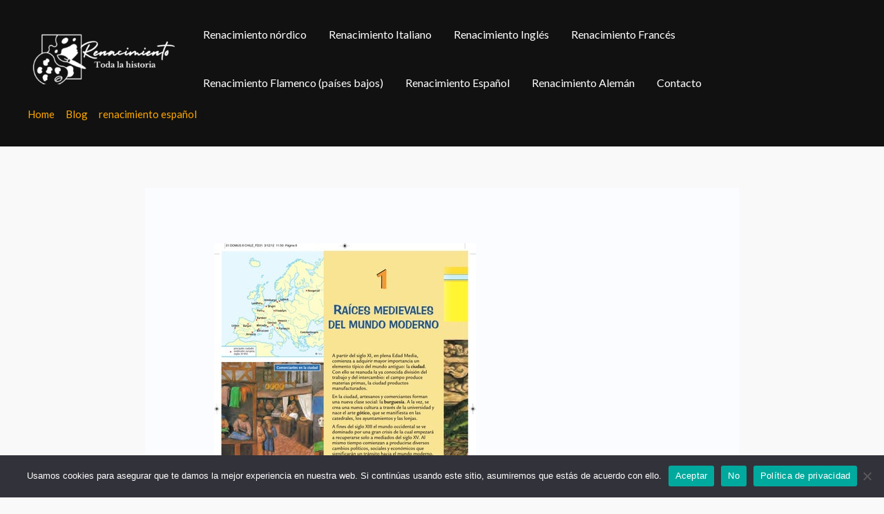

--- FILE ---
content_type: text/html; charset=utf-8
request_url: https://www.google.com/recaptcha/api2/aframe
body_size: 267
content:
<!DOCTYPE HTML><html><head><meta http-equiv="content-type" content="text/html; charset=UTF-8"></head><body><script nonce="v1vh1vxYNBN1bZ0aW9m9jg">/** Anti-fraud and anti-abuse applications only. See google.com/recaptcha */ try{var clients={'sodar':'https://pagead2.googlesyndication.com/pagead/sodar?'};window.addEventListener("message",function(a){try{if(a.source===window.parent){var b=JSON.parse(a.data);var c=clients[b['id']];if(c){var d=document.createElement('img');d.src=c+b['params']+'&rc='+(localStorage.getItem("rc::a")?sessionStorage.getItem("rc::b"):"");window.document.body.appendChild(d);sessionStorage.setItem("rc::e",parseInt(sessionStorage.getItem("rc::e")||0)+1);localStorage.setItem("rc::h",'1769019618275');}}}catch(b){}});window.parent.postMessage("_grecaptcha_ready", "*");}catch(b){}</script></body></html>